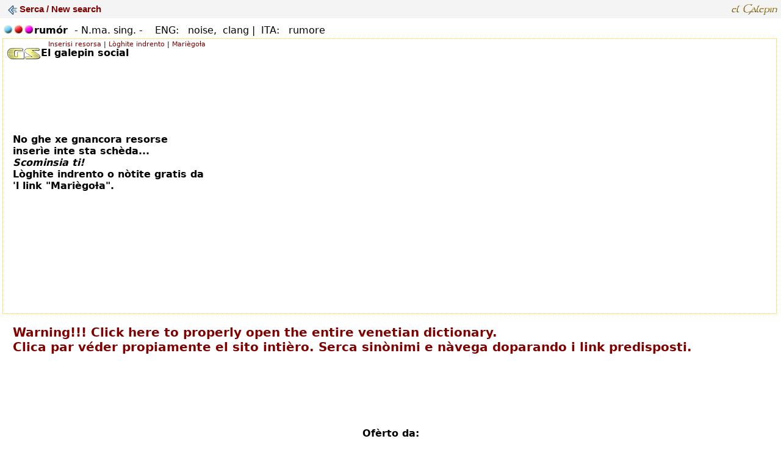

--- FILE ---
content_type: text/html
request_url: https://www.elgalepin.com/result.asp?ID=24919
body_size: 5635
content:


<!DOCTYPE HTML PUBLIC "-//W3C//DTD HTML 4.01 Transitional//EN" "http://www.w3.org/TR/html4/loose.dtd">
<html>

	<head>

    <title>
rumór - noise - rumore - Veneto English Italiano - el Galepin - 24919</title>	
    <link rel="canonical" href="https://www.elgalepin.com/result.asp?ID=24919" />
	


		<meta name="viewport" content="width=device-width, initial-scale=0.9, user-scalable=yes" />
		<meta http-equiv="Content-Type" content="text/html;charset=utf-8">		
		<link href="files/stil.css" rel="stylesheet">        
        <link media="screen" rel="stylesheet" href="files/colorbox.css" />
		<script src="https://ajax.googleapis.com/ajax/libs/jquery/1.4.2/jquery.min.js"></script>
		<script src="files/jquery.colorbox.js"></script>
		<script src="files/popups.JS"></script>
		<script>
			$(document).ready(function(){
				$(".boksposta").colorbox({width:"650", height:"600", iframe:true});
			});
		</script>  
        
        
		<style type="text/css" media="screen">
		<!--
#layer1 {
	height: 192px;
	width: 1350px;
	left: -1344px;
	top: 51px;
	position: absolute;
	visibility: visible;
}
-->
		</style>
		

    <link href="files/popmap.css" rel="stylesheet" type="text/css">
    
    <style type="text/css">
#a2apage_PTZ { display:none !important; }
</style>
	</head>

	<body bgcolor="#FFFFFF" text="#000000" leftmargin="0" topmargin="0">
		<div>

<table border="0" cellpadding="3" cellspacing="0" width="100%" bgcolor="#f4f4f4">
<tbody>
<tr><td>&nbsp;
<a class=rollnarans href="https://www.elgalepin.com/" target="_top"><font face="Arial,Helvetica,Geneva,Swiss,SunSans-Regular"><img alt="" src="ico-menu-home.png" style="width: 15px; height: 15px; vertical-align: middle;" /><b> Serca / New search</b></font></a>
</td><td><div align="right"><img src="imajine/logo_medio.gif"  style="border-width: 0px; border-style: solid; width: 80px; height: 20px;  margin-bottom: 2px;  margin-top: 2px;" /></div></td>
</tr>
</tbody>
</table>
		</div>

<div style="margin-left: 5px; margin-right: 5px;">
        <img src="imajine/no.gif" alt="" width="8" height="10">
        
        <div class="pic"> <a class="view" href="#"><img class="align-left" src="imajine/_BL.gif" alt="Dolomìtega" height="14" width="15" border="0"> <img class="large" src="imajine/map.png" width="400" height="311" alt="Mapa"></a> </div>
        
        <div class="pic"> <a class="view" href="#"><img class="align-left" src="imajine/_TF.gif" alt="Ve - Or." height="14" width="15" border="0"> <img class="large" src="imajine/map.png" width="400" height="311" alt="Mapa"></a> </div>
        
        <div class="pic"> <a class="view" href="#"><img class="align-left" src="imajine/_VE.gif" alt="VE" height="14" width="15" border="0"> <img class="large" src="imajine/map.png" width="400" height="311" alt="Mapa"></a> </div>

        <span class="sototitolo">rumór </span> <span class="corpo">
        
</span> <span class="corpo">  - N.ma. sing. -  </span>


		<span>
            
<span class="corpo">

      <img src="imajine/no.gif" alt="English translation" width="5" height="10">ENG:&nbsp;
      
       noise, 
      clang | 

<img src="imajine/no.gif" alt="Traduzione italiana" width="5" height="10">ITA:&nbsp;

       rumore
</span>


</span></div>



		<div id="layer1">
		<span class="ceoArial">rumór - N.ma. sing. - <br>English translation for/<br>
				Traduzione italiana per <br>
				&quot;rumór&quot; or <br>
				&quot;rumor&quot; or <br>
		&quot;rumor&quot; <br>
			</span><span class="ceoArial">el Galepin - English venetian dictionary<br>
					- Dizionario multilingue italiano veneto inglese</span>
		</div>	
    <div align="left" style="margin-left: 5px; margin-right: 5px;">
  
</div>

<iframe src="https://www.elgalepin.com/social/scheda.asp?GALEPID=24919" style="height: 450px; width: 99%; border-top: #FFCC00 1px dotted; border-right: #FFCC00 1px dotted; border-left: #FFCC00 1px dotted; border-bottom: #FFCC00 1px dotted; margin-left: 4px; margin-top: 4px" /></iframe><br>
   
    <script type="text/javascript" src="files/iframe.JS"></script><br>

<div align="center"><span class="sototitolo">Ofèrto da:</span><br>
 
<a href="https://www.futurplastic.com" title "Futur Plastic" target="_new"><img src="files/banner_futurplastic400x60.gif" style="max-width: 100%;" alt="Sacheti e bobine in polietilène" border=0></a>
<div class="corpo"><a class="rollne" href="https://www.futurplastic.com/" target="_blank" title="Lavorazioni di qualità veneta">Qualità veneta</a></div>

		  <br>
		  <span class="sototitolo">Incùrete de i nòstri sostenidori. Vìxita i sponsor.</span><br><br>

<script>
function copyToClipboard(text) {
var inputc = document.body.appendChild(document.createElement("input"));
inputc.value = window.location.href;
inputc.focus();
inputc.select();
document.execCommand('copy');
inputc.parentNode.removeChild(inputc);
alert("El indriso de sta schèda el xé in memòria - condividi!\nThe page's URL is now in your clipboard - share it!");
}
</script>

<span class="sototitolo" ><a href="" class="rollne" onclick="copyToClipboard()">Condividi sta schèda <img src="imajine/ico-share.png" align="absmiddle" border="0" title="Share - Condividi/Spedisi" height="40" width="36"/></a></span><br /> 
<a class='boksposta' href="https://www.elgalepin.com/form_start.html"><img src="imajine/ico-messenger.jpg" alt="Messenger" border="0" align="absmiddle" title="Sugerimenti"></a><br>


<p class="ceoArial">Powered by <a class="rollne" title="El Galepin - Venetian dictionary - Main site" href="https://www.elgalepin.com" target="_top">El Galepin</a></p>

		</div>

	</body>

</html>



--- FILE ---
content_type: text/html
request_url: https://www.elgalepin.com/social/scheda.asp?GALEPID=24919
body_size: 3346
content:

<!DOCTYPE html PUBLIC "-//W3C//DTD XHTML 1.0 Transitional//EN" "http://www.w3.org/TR/xhtml1/DTD/xhtml1-transitional.dtd">
<html xmlns="http://www.w3.org/1999/xhtml">
<head>
<meta http-equiv="Content-Type" content="text/html; charset=utf-8" />
<title>el Galepin social</title>
<META NAME="ROBOTS" CONTENT="NOINDEX, NOFOLLOW">
<link href="stil.css" rel="stylesheet" type="text/css" />
<!--color box src-->
              <link media="screen" rel="stylesheet" href="colorbox.css" />
		<script src="SpryAssets/jquery.min.js"></script>
		<script src="SpryAssets/jquery.colorbox.js"></script>
		<script>
			$(document).ready(function(){
				$("a[rel='Audio']").colorbox({width:"400", height:"150", iframe:true});
				$("a[rel='IMG']").colorbox();
				$(".YouTube").colorbox({iframe:true, innerWidth:600, innerHeight:340});
				$(".Ajax").colorbox({width:"100%", height:"100%", iframe:true});
			    $(".Inline").colorbox({width:"100%", height:"100%", iframe:true});
								
			});
		</script>  
<!--end color box src-->

<style type="text/css">
#apDiv5 {
	position:absolute;
	width:292px;
	height:325px;
	z-index:1;
	left: 250px;
	top: -15px;
}
#apDiv1 {
	position:absolute;
	width:670px;
	height:24px;
	z-index:2;
	left: -100px;
	top: 2px;
}
#apDiv2 {
	position:absolute;
	width:513px;
	height:26px;
	z-index:3;
	left: 6px;
	top: 13px;
}
#apDiv3 {
	position:absolute;
	width:524px;
	height:395px;
	z-index:5;
	left: 6px;
	top: 45px;
}
#apDiv4 {
	position:absolute;
	width:444px;
	height:258px;
	z-index:4;
	left: 39px;
	top: 155px;
}

</style>
<style  type="text/css">			
a:link, a:visited{
	text-decoration:none;
	color:#900;
	border-bottom-width: 1px;
	border-bottom-style: none;
}
a:hover{
	margin:15px 0 0 0;
	color: #F00;
	text-decoration: none;
}
		</style>
</head>

<body>

<script>
function fin_inserisi() 
{ 
fin_c = window.open("inserisi-resorsa.asp?GALEPID=24919","fin_c","width=880,height=930,toolbar=no,status=no,resizable=yes,scrollbars=yes")
} 
</script>
<script>
function fin_log() 
{ 
fin_c = window.open("ministrasion.asp","fin_c","width=880,height=930,toolbar=no,status=no,resizable=yes,scrollbars=yes")
} 
</script>
<div id="apDiv1" style="left: -100px; top: 2px; width: 432px">
  <div align="right" class="Micro"><a class="rolroso" href="javascript:fin_inserisi()">Inserisi resorsa</a> | <a class="rolroso" href="javascript:fin_log()">Lòghite indrento</a> | <a href="contato-marieg/index.asp" class="rolroso">Mariègoƚa</a></div>
</div>
<div class="SensaGrasia" id="apDiv2" style="left: 6px; top: 13px; width: 322px"><strong><img src="img/logo-gs-small.png" width="56" height="20" align="absmiddle" />El galepin social</strong></div>

<div id="apDiv3" style="left: 6px; top: 45px; width: 323px">
  
  <table border="0">
    <tr>
      <td></td>
      <td></td>
      <td></td>
      <td></td>
    </tr>
  </table>
  <br />
  <table border="0" cellspacing="0" cellpadding="0" style="width: 72%">
    <tr>
      <td class="Micro"><div align="right">
        
      </div></td>
    </tr>
  </table>
  <br />


</div>
<div id="apDiv4" style="left: 16px; top: 155px; width: 316px; height: 199px;"><strong>
  
  <span class="SensaGrasia"> No ghe xe gnancora resorse inserìe inte sta schèda...<br />
<em>Scominsia ti!</em><br />
Lòghite indrento o nòtite gratis da 'l link &quot;Mariègoƚa&quot;.</span>
  
</strong></div>

</body>
</html>


--- FILE ---
content_type: text/css
request_url: https://www.elgalepin.com/files/stil.css
body_size: 1222
content:
body { margin:2; font-size:15px; font-family: "Segoe UI", "Free Sans", "Aboriginal Sans", "Venetica Unicode Mondotondo", "DejaVu Sans", Arial;}
.brown {color:#af6210;}
blockquote { color:#000000; font-size:16px; border-left:2px solid #af6210; padding-left:20px;}

a:hover {
  color: #5c1a24;
}
a:link {
  color: #5c1a24;
}
a:visited {
  color: #5c1a24;
}


.ceoArial    { font-size: 12px; font-family: "Segoe UI", "Open Sans", "Aboriginal Sans", "Venetica Unicode Mondotondo", "DejaVu Sans", Arial }
.microArial  { font-size: 9px; font-family: "Segoe UI", "Open Sans", "Aboriginal Sans", "Venetica Unicode Mondotondo", "DejaVu Sans", Arial }
.titolo     { font-weight: bold; font-size: 20px; font-family: "Segoe UI", "Open Sans", "Aboriginal Sans", "Venetica Unicode Mondotondo", "DejaVu Sans", Arial }
.strange  { font-style: italic; font-weight: bold; font-size: 24px; font-family: "Aboriginal Serif", "Venetica Unicode Teconto", "DejaVu Serif Condensed", "Times New Roman", Georgia, Times }
.corpotimes  { font-size: 12pt; font-family: "Aboriginal Serif", "Venetica Unicode Teconto", "DejaVu Serif Condensed", "DejaVu Serif", "Gandhari Unicode", "Times New Roman", Georgia, Times }
.corpoceo    { font-size: 14px; font-family: "Segoe UI", "Open Sans", "Aboriginal Sans", "Venetica Unicode Mondotondo", "DejaVu Sans", Arial }
.corpo  { font-size: 16px; font-family: "Segoe UI", "Open Sans", "Aboriginal Sans", "Venetica Unicode Mondotondo", "DejaVu Sans", Arial }
.titfortat  { font-style: italic; font-weight: bold; font-size: 14px; font-family: "Segoe UI", "Open Sans", "Aboriginal Sans", "Venetica Unicode Mondotondo", "DejaVu Sans", Arial }
.sototitolo   { font-weight: bold; font-size: 16px; font-family: "Segoe UI", "Open Sans", "Aboriginal Sans", "Venetica Unicode Mondotondo", "DejaVu Sans", Arial }
.giusti  { text-align: justify }
A.rollcrema:link   { color: #ffc; text-decoration: none }
A.rollcrema:visited   { color: #ffc; text-decoration: none }
A.rollcrema:hover    { color: white; text-decoration: none }
A.rollnarans:link     { color: maroon; text-decoration: none }
A.rollnarans:visited     { color: maroon; text-decoration: none }
A.rollnarans:hover    { color: red; text-decoration: none }
A.rollgrigio:link   { color: #fff; text-decoration: none }
A.rollgrigio:visited   { color: #fff; text-decoration: none }
A.rollgrigio:hover   { color: #717171; text-decoration: none }
A.rollne:link   { color: #000000; text-decoration: none }
A.rollne:visited   { color: #000000; text-decoration: none }
A.rollne:hover    { color: red; text-decoration: none }
.galepin  { font-size: 22px; font-family: "Galepin Times", "Times New Roman", Georgia, Times }


a.tooltip {outline:none; }
a.tooltip strong {line-height:25px;}
a.tooltip:hover {text-decoration:none;} 
a.tooltip span {
    z-index:10;display:none; padding:14px 10px;
    margin-top:-30px; margin-left:10px;
    width:200px; line-height:16px;
}
a.tooltip:hover span{
    display:inline; position:absolute; color:#111;
    border:1px solid #DCA; background:#fffAF0;}
.callout {z-index:20;position:absolute;top:30px;border:0;left:-12px;}
    
/*CSS3 extras*/
a.tooltip span
{
    border-radius:4px;
    -moz-border-radius: 4px;
    -webkit-border-radius: 4px;
        
    -moz-box-shadow: 5px 5px 8px #CCC;
    -webkit-box-shadow: 5px 5px 8px #CCC;
    box-shadow: 5px 5px 8px #CCC;
}


	hr{margin:1px 0px;}
	
	.divider1{height:9px; width:100%; border:0; background:url(../imajine/divider1.png) repeat-x;}
	.divider2{height:5px; width:100%; border:0; background:url(../imajine/divider2.png) repeat-x;}
	.divider3{height:7px; width:100%; border:0; background:url(../imajine/divider3.png) repeat-x;}
	.divider4{height:4px; width:100%; border:0; background:url(../imajine/divider4.png) repeat-x;}
	.divider5{height:3px; width:100%; border:0; background:url(../imajine/divider5.png) repeat-x;}
	.divider6{height:4px; width:100%; border:0; background:url(../imajine/divider6.png) repeat-x;}
	.divider7{height:2px; width:100%; border:0; background:url(../imajine/divider7.png) repeat-x;}
	.divider8{height:5px; width:100%; border:0; background:url(../imajine/divider8.png) repeat-x;}
	.divider9{height:4px; width:100%; border:0; background:url(../imajine/divider9.png) repeat-x;}
	.divider10{height:13px; width:100%; border:0; background:url(../imajine/divider10.png) repeat-x;}
	.divider11{height:5px; width:100%; border:0; background:url(../imajine/divider11.png) repeat-x;}
	.divider12{height:3px; width:100%; border:0; background:url(../imajine/divider12.png) repeat-x;}
	.divider13{height:3px; width:100%; border:0; background:url(../imajine/divider13.png) repeat-x;}
	.divider14{height:7px; width:100%; border:0; background:url(../imajine/divider14.png) repeat-x;}
	.divider15{height:5px; width:100%; border:0; background:url(../imajine/divider15.png) repeat-x;}
	.divider16{height:5px; width:100%; border:0; background:url(../imajine/divider16.png) repeat-x;}
	.divider17{height:5px; width:100%; border:0; background:url(../imajine/divider17.png) repeat-x;}
	.divider18{height:7px; width:100%; border:0; background:url(../imajine/divider18.png) repeat-x;}
	.divider19{height:2px; width:100%; border:0; background:url(../imajine/divider19.png) repeat-x;}
	.divider20{height:3px; width:100%; border:0; background:url(../imajine/divider20.png) repeat-x;}

#primary_nav_wrap
{
	margin-top:0px
}

#primary_nav_wrap ul
{
	list-style:none;
	position:relative;
	float:left;
	margin:0;
	padding:0
}

#primary_nav_wrap ul a
{
	display:block;
	color:#333;
	text-decoration:none;
	font-weight:700;
	font-size:16px;
	line-height:20px;
	padding:0 15px;
	font-family:"Segoe UI", Free Sans, Helvetica, Arial, sans-serif
}

#primary_nav_wrap ul li
{
	position:relative;
	float:left;
	margin:0;
	padding:0
}

#primary_nav_wrap ul li.current-menu-item
{
	background:#ddd
}

#primary_nav_wrap ul li:hover
{
	background:#f9f9f9
}

#primary_nav_wrap ul ul
{
	display:none;
	position:absolute;
	top:100%;
	left:0;
	background:#f4f4f4;
	padding:0
}

#primary_nav_wrap ul ul li
{
	float:none;
	width:175px
}

#primary_nav_wrap ul ul a
{
	line-height:100%;
	padding:8px 5px
}

#primary_nav_wrap ul ul ul
{
	top:0;
	left:100%
}

#primary_nav_wrap ul li:hover > ul
{
	display:block
}


  article {
	  margin-left: 1em;
	 margin-right: 1em;
  -webkit-columns: 3 400px;
     -moz-columns: 3 400px;
          columns: 3 400px;
  -webkit-column-gap: 2em;
     -moz-column-gap: 2em;
          column-gap: 2em;
  -webkit-column-rule: 1px dotted #ddd;
     -moz-column-rule: 1px dotted #ddd;
          column-rule: 1px dotted #ddd;
  }
